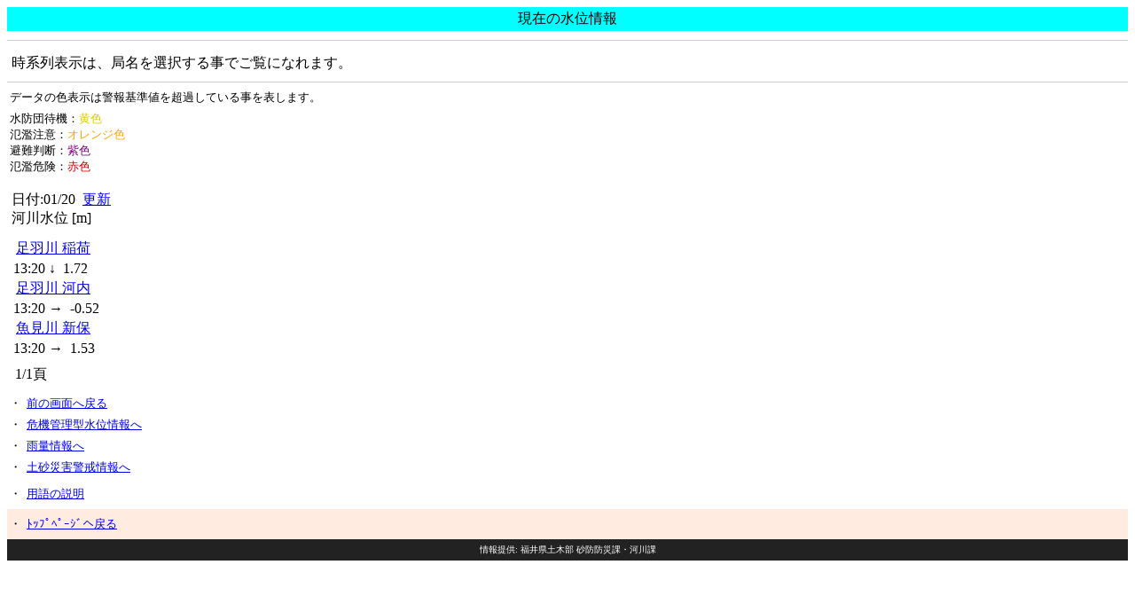

--- FILE ---
content_type: text/html; charset=UTF-8
request_url: http://i-ame.ame.pref.fukui.lg.jp/fukuimelmaga/amews/w_list/?cid=8&gid=1
body_size: 6305
content:
<html>
<head>
<meta http-equiv="Content-Type" content="text/html; charset=Shift_JIS">
<meta http-equiv="Pragma" content="no-cache" />
<meta http-equiv="Cache-Control" content="no-cache" />
<title>水位情報｜福井県河川砂防情報</title>
<style type="text/css">
<!--
	table{ border-collapse:collapse;}
	td{ margin:0;padding:0;}
-->
</style>
<link rel="shortcut icon" href="/fukuimelmaga/favicon.ico" />
<link rel="apple-touch-icon" sizes="180x180" href="/fukuimelmaga/favicon.ico">
</head>

<body>
<a name="top" id="top"></a>

<!-- ヘッダー -->
	<table width="100%" border="0" cellspacing="0" cellpadding="0">
	<tr>
	<td bgcolor="#00ffff" align="center" style="padding:3px;">現在の水位情報</td>
	</tr>
	<tr><td><img src="/fukuimelmaga/images/sp_m.gif" alt="" height="5" width="1"></td></tr>
	</table>

<!-- 凡例 -->
	<table width="100%" border="0" cellspacing="0" cellpadding="0">
	 <tr><td colspan="2"><img src="/fukuimelmaga/images/sp_m.gif" alt="" height="5" width="1"></td></tr>
	 <tr><td colspan="2" bgcolor="#cccccc"><img src="/fukuimelmaga/images/sp_m.gif" alt="" height="1" width="1"></td></tr>
	 <tr><td colspan="2"><img src="/fukuimelmaga/images/sp_m.gif" alt="" height="10" width="1"></td></tr>
	 <tr>
	  <td colspan="2" style="padding:5px;">
	  時系列表示は、局名を選択する事でご覧になれます。<br />
	  </td>
	 </tr>
	 <tr><td colspan="2"><img src="/fukuimelmaga/images/sp_m.gif" alt="" height="5" width="1"></td></tr>
	 <tr><td colspan="2" bgcolor="#cccccc"><img src="/fukuimelmaga/images/sp_m.gif" alt="" height="1" width="1"></td></tr>
	 <tr><td colspan="2"><img src="/fukuimelmaga/images/sp_m.gif" alt="" height="5" width="1"></td></tr>
	 <tr>
	  <td style="padding:3px;">
	  <font size="2">データの色表示は警報基準値を超過している事を表します。</font>
	  </td>
	 </tr>
	 <tr>
	  <td style="padding:3px;">
	  <font size="2">
	  水防団待機：<font color="#ddcc00">黄色</font><br />
	  氾濫注意：<font color="#ffa500">オレンジ色</font><br />
	  避難判断：<font color="#800080">紫色</font><br />
	  氾濫危険：<font color="#cc0000">赤色</font>
	  </font>
	  </td>
	 </tr>
	 <tr><td colspan="2"><img src="/fukuimelmaga/images/sp_m.gif" alt="" height="5" width="1"></td></tr>
	</table>
	
	<table width="100%" border="0" cellspacing="1" cellpadding="1">
	<tr><td colspan="2"><img src="/fukuimelmaga/images/sp_m.gif" alt="" height="5" width="1"></td></tr>
	<tr>
		<td colspan="2" style="padding:5px;">
		日付:01/20&nbsp;
		<a href="/fukuimelmaga/amews/w_list/?page=1">更新</a><br />
		河川水位 [m]<br />
		</td>
	</tr>
	<tr><td colspan="2"><img src="/fukuimelmaga/images/sp_m.gif" alt="" height="5" width="1"></td></tr>

					<tr>
			<td width="1" rowspan="2" align="center" valign="top" style="padding:3px;">
			</td>
			<td style="padding:3px;">
								<a href="/fukuimelmaga/amews/w_detail/?gid=1&cid=8&sid=62">
								足羽川&nbsp;稲荷								</a>
							</td>
		</tr>
		<tr>
			<td>
									13:20&nbsp;↓&nbsp;
											1.72												</td>
		</tr>
					<tr>
			<td width="1" rowspan="2" align="center" valign="top" style="padding:3px;">
			</td>
			<td style="padding:3px;">
								<a href="/fukuimelmaga/amews/w_detail/?gid=1&cid=8&sid=63">
								足羽川&nbsp;河内								</a>
							</td>
		</tr>
		<tr>
			<td>
									13:20&nbsp;→&nbsp;
											-0.52												</td>
		</tr>
					<tr>
			<td width="1" rowspan="2" align="center" valign="top" style="padding:3px;">
			</td>
			<td style="padding:3px;">
								<a href="/fukuimelmaga/amews/w_detail/?gid=1&cid=8&sid=64">
								魚見川&nbsp;新保								</a>
							</td>
		</tr>
		<tr>
			<td>
									13:20&nbsp;→&nbsp;
											1.53												</td>
		</tr>
		 
	<tr><td colspan="2"><img src="/fukuimelmaga/images/sp_m.gif" alt="" height="5" width="1"></td></tr>
	<tr>
		<td colspan="2" style="padding:5px;">
						&nbsp;1/1頁&nbsp;				</td>
	</tr>
	</table>

<!-- フッター -->
	<table width="100%" border="0">
	<tr><td colspan="2"><img src="/fukuimelmaga/images/sp_m.gif" alt="" height="5" width="1"></td></tr>
	<tr>
		<td valign="top" width="1" align="right" style="padding:3px;"><font size="2">・</font></td>
		<td style="padding:3px;">
		<font size="2"><a href="/fukuimelmaga/amews/w_city/1">前の画面へ戻る</a></font>
		</td>
	</tr>
	<tr>
		<td valign="top" width="1" align="right" style="padding:3px;"><font size="2">・</font></td>
		<td style="padding:3px;">
		<font size="2"><a href="/fukuimelmaga/amegs/g_list/?cid=8&gid=1">危機管理型水位情報へ</a></font>
		</td>
	</tr>
	<tr>
		<td valign="top" width="1" align="right" style="padding:3px;"><font size="2">・</font></td>
		<td style="padding:3px;">
		<font size="2"><a href="/fukuimelmaga/amers/r_list/?cid=8&gid=1">雨量情報へ</a></font>
		</td>
	</tr>
	<tr>
		<td valign="top" width="1" align="right" style="padding:3px;"><font size="2">・</font></td>
		<td style="padding:3px;">
		<font size="2"><a href="/fukuimelmaga/amess/s_list/">土砂災害警戒情報へ</a></font>
		</td>
	</tr>
	<tr>
		<td valign="top" width="1" align="right" style="padding:3px;"></td>
		<td style="padding:3px;">
		</td>
	</tr>
	<tr>
		<td valign="top" width="1" align="right" style="padding:3px;"><font size="2">・</font></td>
		<td style="padding:3px;">
		<font size="2"><a href="/fukuimelmaga/amews/yogo">用語の説明</a></font>
		</td>
	</tr>
	<tr><td colspan="2"><img src="/fukuimelmaga/images/sp_m.gif" alt="" height="5" width="1"></td></tr>
	</table>
<!-- フッター -->
	<table width="100%" border="0" bgcolor="#ffebe0">
	<tr><td colspan="2"><img src="/fukuimelmaga/images/sp_m.gif" alt="" height="5" width="1"></td></tr>
	<tr>
		<td valign="top" width="1" align="right" style="padding:3px;"><font size="2">・</font></td>
		<td style="padding:3px;">
		<font size="2"><a href="/fukuimelmaga/ameinfos">ﾄｯﾌﾟﾍﾟｰｼﾞへ戻る</a></font>
		</td>
	</tr>
	<tr><td colspan="2"><img src="/fukuimelmaga/images/sp_m.gif" alt="" height="5" width="1"></td></tr>
	<tr>
	<td colspan="2" align="center" bgcolor="#222222" style="padding:5px;"><font size="1" color="#ffffff">情報提供: 福井県土木部 砂防防災課・河川課</font></td>
	</tr>
	</table>

</body>
</html>